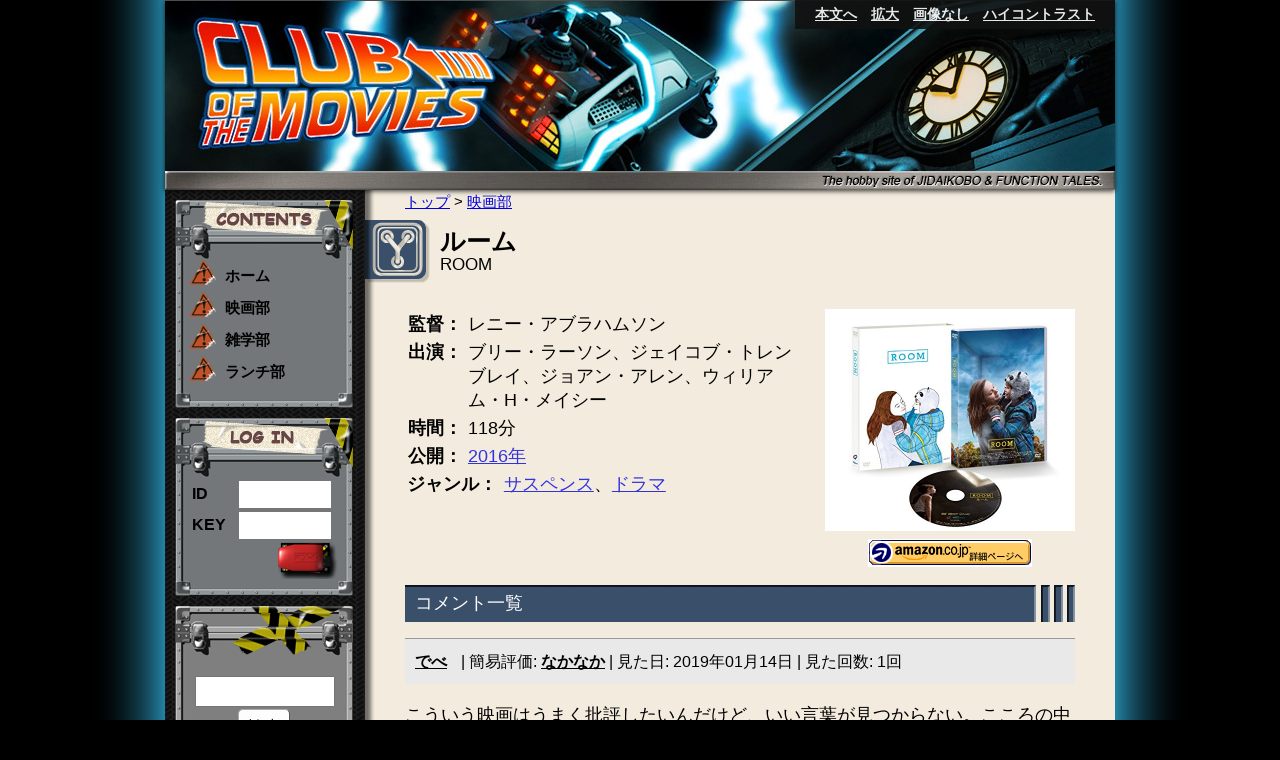

--- FILE ---
content_type: text/html; charset=UTF-8
request_url: https://club.jidaikobo.com/movies/2378.html
body_size: 12699
content:
<!DOCTYPE html>
<html dir="ltr" lang="ja-JP">
<head>
	<!-- Global site tag (gtag.js) - Google Analytics 4 -->
	<script async src="https://www.googletagmanager.com/gtag/js?id=G-ZSXBDW107Q"></script>
	<script>
		window.dataLayer = window.dataLayer || [];
		function gtag(){dataLayer.push(arguments);}
		gtag('js', new Date());

		gtag('config', 'G-ZSXBDW107Q');
	</script>

	
	<script>
		(function(i,s,o,g,r,a,m){i['GoogleAnalyticsObject']=r;i[r]=i[r]||function(){
		(i[r].q=i[r].q||[]).push(arguments)},i[r].l=1*new Date();a=s.createElement(o),
		m=s.getElementsByTagName(o)[0];a.async=1;a.src=g;m.parentNode.insertBefore(a,m)
		})(window,document,'script','//www.google-analytics.com/analytics.js','ga');

		ga('create', 'UA-2627567-17', 'auto');
		ga('send', 'pageview');
	</script>

	<meta charset="UTF-8" />
	<!--search engine-->
	<meta name="keywords" content="映画,レビュー,感想,京都,四条,ランチ,雑学" />
	<meta name="description" content="時代工房とfunction talesの部活動サイトです。" />
	<!--favicon-->
	<link href="https://club.jidaikobo.com/view/common/images/_base/_favicon/favicon.ico" rel="SHORTCUT ICON" />

	<!--handheld-->



	<!--JavaScript-->


	<script src="https://club.jidaikobo.com/view/common/js/jquery.js"></script>
	<script src="https://club.jidaikobo.com/view/common/js/ui/jquery-ui.min.js"></script>
	<script src="https://club.jidaikobo.com/view/common/js/lightbox/js/jquery.lightbox-0.5.js" id="lightbox"></script>
	<script src="https://club.jidaikobo.com/view/common/js/flash/swfobject.js"></script>
<!--[if lt IE 9]>
    <script src="/view/common/js/html5shiv.js"></script>
<![endif]-->

	<script src="https://club.jidaikobo.com/view/common/js/cookie/jquery.cookie.js"></script>
	<script src="https://club.jidaikobo.com/view/common/js/droppy/jquery.droppy.js"></script>
	<script src="https://club.jidaikobo.com/view/project/js/autoKana.js"></script>
	<script src="https://club.jidaikobo.com/view/project/js/jquery.inc.accessibility.js"></script>
	<script src="https://club.jidaikobo.com/view/project/js/jquery.inc.js"></script>


	
	
	<!--stylesheets-->
	<link rel="stylesheet" media="screen" href="https://club.jidaikobo.com/view/common/js/ui/jquery-ui.css" />
	<link rel="stylesheet" media="screen" href="https://club.jidaikobo.com/view/common/js/lightbox/css/jquery.lightbox-0.5.css" />
	<link rel="stylesheet" media="all" href="https://club.jidaikobo.com/view/common/css/base.css" />


	
	<title>時代工房の部活動 - ルーム</title>
</head>
<body class="pc movies read">


<div id="placeholder4messages"><!--placeholder4messages--></div>



<div id="wrapper">


<header id="header">
<h1><a href="/" class="backtotoppage"><span>トップページへ</span><img src="/view/project/images/ci_accessible.jpg" alt="CLUB OF THE MOVIES" /></a></h1>
	
	<div id="Accessibility_controller">
		<a href="#CONTENT_AREA" id="TOP">本文へ</a>
		<span id="font_size_controller"></span>
	</div>
</header>


<nav id="mainnav">
<p class="forsmartphone"><a id="mainmenusp"><span>▼</span>メインメニュー</a></p>
<div id="contentsnav" class="leftbox clearfix">
<h2><img src="/view/project/images/left_box_head_contents.gif" alt="CONTENTS" /></h2>
<ul>
	<li><a href="/">ホーム</a></li>	<li><a href="/movies/index.html?sort=comments">映画部</a></li>
	<li><a href="/knowledge/index.html">雑学部</a></li>
	<li><a href="/lunch/index.html">ランチ部</a></li>
</ul>
</div>
<div id="loginbox" class="leftbox clearfix">
<h2><img src="/view/project/images/left_box_head_login.gif" alt="CONTENTS" /></h2>
<form action="/users_login.html" method="post">
<table>
<tr>
	<th><label for="user_name">ID</label></th>
	<td><input type="text" name="user_name" id="user_name" value="" /></td>
</tr>
<tr>
	<th><label for="password">KEY</label></th>
	<td><input type="password" name="password" id="password" value="" /></td>
</tr>
<tr>
<td colspan="2" style="text-align:right;">
	<input type="hidden" name="ret" id="ret" value="/movies/2378.html" />
<input type="hidden" name="mode" id="mode" value="try" />
<input type="image" name="submit" class="bt" src="/view/project/images/btn.gif" alt="送信" />
</td>
</tr>
</table>

</form>

</div>
<div id="searchbox" class="leftbox clearfix">
<h2><img src="/view/project/images/right_box_head.gif" alt="検索" /></h2>
	<form action="https://club.jidaikobo.com/search_results.html" method="get" id="search_field">
		<label for="qs" class="hl">サイト内検索</label>
		<input type="text" size="13" name="qs" id="qs" value="" />
		<input type="submit" value="検索" />
	</form>
</div>
</nav>

<div id="main">

<div id="breadcrumbs">
	<a href="https://club.jidaikobo.com/index.html">トップ</a> 
			
																				&gt; <a href="https://club.jidaikobo.com/movies_index.html">映画部</a>
			
						</div>

<div id="CONTENT_AREA" class="skip">ここから本文です</div>


<h1 id="movietitle">ルーム
<span>ROOM</span></h1>
<a id="showimg">画像表示切り替え</a>

<p id="movieimg"><a style="text-decoration:none;" class="noicon" href="/conversion.php?asin=B01H1295W8&amp;acode=jidaikobo-22"><img src="https://images-na.ssl-images-amazon.com/images/P/B01H1295W8.09.LZZZZZZZ.jpg" alt="Amazon で ルーム を買う" title="Amazon で ルーム を買う" /><br /><img src="https://images-na.ssl-images-amazon.com/images/G/09/extranet/associates/buttons/remote-buy-jp3._V192237359_.gif" alt="" /></a></p>
<table class="moviedata">
<tr>	<th>監督：</th><td>レニー・アブラハムソン</td></tr>
<tr>	<th>出演：</th><td>ブリー・ラーソン、ジェイコブ・トレンブレイ、ジョアン・アレン、ウィリアム・H・メイシー</td></tr>
<tr>	<th>時間：</th><td>118分</td></tr>
<tr>	<th>公開：</th><td><a href="/movies/index.html?sort=year#y2016">2016年</a></td></tr>
	<tr class="nd"><td colspan="2"><span style="font-weight:bold;">キャッチコピー：</span><br /><em>はじめまして、【世界】。</em></td></tr>
	<tr><td colspan="2" style="padding-left:5.5em;position:relative;"><span style="font-weight:bold;position:absolute;left:0;">ジャンル：</span>


<a href="https://club.jidaikobo.com/movies/index.html?ssort=34">サスペンス</a>、<a href="https://club.jidaikobo.com/movies/index.html?ssort=60">ドラマ</a>
</td></tr>

</table>




<h2>コメント一覧</h2>







<p class="commentinfo"><em><a href="https://club.jidaikobo.com/movies/index.html?userid=6">でべ</a></em> | 簡易評価: <a href="/movies/index.html?sort=vote&value=2">なかなか</a> | 見た日: 2019年01月14日 | 見た回数: 1回

		</p>

<div class="comment_eachpost"><p>こういう映画はうまく批評したいんだけど、いい言葉が見つからない。こころの中にふつふつと小さなあぶくがたくさん沸いて、そわそわするばっかりで、拾いあげてまとめるのがむつかしい。<br />
ので、そわそわはそのまま置いておく。仕方ないし、それはそれで良いような気がする。<br /></p>

<p>センセーショナルなサスペンスを想像していたんだけど、監禁事件そのものを取り扱う映画ではなく、少年の、自分と世界の関係構築の映画でした。<br /></p>

<p>監禁下の「部屋」で生まれた少年、ジャック。5歳を迎えるまで外の世界を知らず、小さな「部屋」の中のママとふたりきりの生活が彼のすべて。それがあるとき、急に終わる。それはもちろん世間的には喜ばしいことなのだけど、ちいさな子供からすれば、急激な環境の変化と膨大な情報のなかに放り出されるわけで、良かったのかどうかも「分かんない」状態。<br /></p>

<p>少年が自分を取り巻く小さな世界を飛び出して（もしくは強制的に引きずり出されて）より大きな世界に対峙する物語で、私の記憶に残っているのは、10歳前後のもうすこし大きな子たちばかりだった。もうすこし自我があって、もうすこし自分の置かれた環境を認知できるような。<br /></p>

<p>とにかくジャックを演じた少年が見事でした。なんならまだ親の手のかかる子供で、大人のように理解したり承諾はしていないけど、子供なりの理解をしようと努力していて、彼なりに状況分析し続けている。大人から見えるジャックの融通のきかなさや頑固さと、彼自身の中で起こっている必死の努力とが、彼の表情やちょっとした行動から見て取れて、5歳児とは思えない演技力でした。ジャックを演じたジェイコブ・トレンブレイくんは、実際は当時8歳だったそうだけど、それでも『アイアムサム』のダコタ・ファニングちゃんくらい評価されてもいい気がする。<br /></p>

<p>原作小説は「インサイド」と「アウトサイド」の上下二巻に分かれているそうだ。映画を見たあとだと、その構成にも納得。大きさは違えど、ジャックにとってはどちらも確かな「世界」で、どちらにも喜びと苦しさがある。内側から思う外と、外側から思う内の隔たりをきちんと最後に繋げてくれたのも良かった。</p></div>








<p class="commentinfo"><em><a href="https://club.jidaikobo.com/movies/index.html?userid=4">石田憲司</a></em> | 簡易評価: <a href="/movies/index.html?sort=vote&value=1">おすすめ</a> | 見た日: 2016年11月17日 | 見た回数: 1回

		</p>

<div class="comment_eachpost"><p>拉致犯罪の被害者とそこで生まれて外の世界を知らない子供の話。<br /></p>

<p>よかった。<br /></p>

<p>もうちょっとドロドロ黒く犯人と対決するのかと思ってたら、主題はそういったサスペンス調ではなくって、そんな外の世界から隔絶され、ただただ拉致された部屋のみで育ってきた少年と、拉致されるまでは普通に暮らしていた母親の解放後の人間ドラマ。みたいな感じですね。<br /></p>

<p>ただ、そうは言ってもサスペンス仕立てな監禁中の生活や子供の世界観、脱出に至るまでの前半の課程も印象深かった。極限状態の方ですんでそりゃそうなんですがね。その部屋が全てな子供が、脱出過程で初めて青空を見たところとか、逃げる時にちゃんと走れないとかも良く出来てる。<br /></p>

<p>また、後半の人間ドラマについては、いやー、やっぱり子供の柔軟性が目につくなぁ。お母さんの方はかなりダメージ受けたままなのに対して、子供はそれらも全部受けとめちゃってるし。<br /></p>

<p>おばあちゃんと本当に打ち解けた瞬間とか、ラストで監禁部屋を見に行って、そこから去る時の子供・親それぞれの部屋に対する受け取り方とか、いや、そんな長い映画じゃないんですが、かなりの満足度。<br /></p>

<p>ちょい甘いかもですが、オススメ。</p></div>












<h2>リンク</h2>


<div class="related_movies">
<h3>関連（してるかもしれない）映画</h3>
<ul>
	<li><a href="http://club.jidaikobo.com/movies/2526.html">10 クローバーフィールド・レーン</a>, </li>
	<li><a href="http://club.jidaikobo.com/movies/2975.html">スターシップ9</a></li>
</ul>
</div>







<div id="h1bg"><img src="/view/project/images/h1.gif" alt="" /></div></div>
<!--/main-->


<aside>
<a href="http://www.jidaikobo.com"><img src="/view/project/images/banner/jidaikobo.gif" alt="時代工房" /></a>
<a href="http://www.functiontales.com/"><img src="/view/project/images/banner/functiontales.gif" alt="Functiontales" /></a>
<a href="http://www.kino-eco.or.jp"><img src="/view/project/images/banner/kinoeco.gif" alt="NPO法人木野環境" /></a>
<a href="http://www.dialogue.bz/"><img src="/view/project/images/banner/dialogue.gif" alt="株式会社ダイアログ" /></a>
</aside>
<footer id="footer">
<img src="/view/project/images/footer.jpg" alt="Powered by KONTIKI3" />
</footer>

<div class="clear"><!--name: --></div>
</div>


<noscript>
	<p class="cmt">JavaScriptが無効になっているため、このサイトの一部の機能について使えないものがあります。サイト設計上、JavaScriptが無効になっていても、必要な情報は得られるよう配慮しておりますが、「JavaScriptがオフになっていることで必要な情報が得られない」という場合はサイト管理者までお問い合わせください。</p>
</noscript>
</body>
</html>

